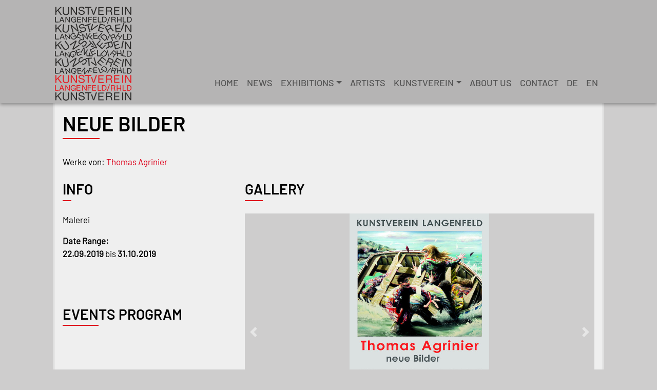

--- FILE ---
content_type: text/html; charset=UTF-8
request_url: https://www.kunstverein-langenfeld.de/ausstellung/neue-bilder/?lang=en
body_size: 10094
content:
<!DOCTYPE html>
<html lang="en-US">
<head>
	<meta charset="UTF-8">
	<meta name="viewport" content="width=device-width, initial-scale=1, shrink-to-fit=no">
	<link rel="profile" href="http://gmpg.org/xfn/11">
	<title>NEUE BILDER &#8211; Kunstverein Langenfeld</title>
<meta name='robots' content='max-image-preview:large' />
<link rel="alternate" hreflang="de" href="https://www.kunstverein-langenfeld.de/ausstellung/neue-bilder/" />
<link rel="alternate" hreflang="en" href="https://www.kunstverein-langenfeld.de/ausstellung/neue-bilder/?lang=en" />
<link rel="alternate" hreflang="x-default" href="https://www.kunstverein-langenfeld.de/ausstellung/neue-bilder/" />
<link rel='dns-prefetch' href='//www.kunstverein-langenfeld.de' />
<link rel='dns-prefetch' href='//maps.google.com' />
<link rel='dns-prefetch' href='//www.google.com' />
<link rel='dns-prefetch' href='//use.fontawesome.com' />
<link rel="alternate" type="application/rss+xml" title="Kunstverein Langenfeld &raquo; Feed" href="https://www.kunstverein-langenfeld.de/feed/?lang=en" />
<link rel="alternate" type="application/rss+xml" title="Kunstverein Langenfeld &raquo; Comments Feed" href="https://www.kunstverein-langenfeld.de/comments/feed/?lang=en" />
<script type="text/javascript">
/* <![CDATA[ */
window._wpemojiSettings = {"baseUrl":"https:\/\/s.w.org\/images\/core\/emoji\/15.0.3\/72x72\/","ext":".png","svgUrl":"https:\/\/s.w.org\/images\/core\/emoji\/15.0.3\/svg\/","svgExt":".svg","source":{"concatemoji":"https:\/\/www.kunstverein-langenfeld.de\/wp-includes\/js\/wp-emoji-release.min.js?ver=6.6.4"}};
/*! This file is auto-generated */
!function(i,n){var o,s,e;function c(e){try{var t={supportTests:e,timestamp:(new Date).valueOf()};sessionStorage.setItem(o,JSON.stringify(t))}catch(e){}}function p(e,t,n){e.clearRect(0,0,e.canvas.width,e.canvas.height),e.fillText(t,0,0);var t=new Uint32Array(e.getImageData(0,0,e.canvas.width,e.canvas.height).data),r=(e.clearRect(0,0,e.canvas.width,e.canvas.height),e.fillText(n,0,0),new Uint32Array(e.getImageData(0,0,e.canvas.width,e.canvas.height).data));return t.every(function(e,t){return e===r[t]})}function u(e,t,n){switch(t){case"flag":return n(e,"\ud83c\udff3\ufe0f\u200d\u26a7\ufe0f","\ud83c\udff3\ufe0f\u200b\u26a7\ufe0f")?!1:!n(e,"\ud83c\uddfa\ud83c\uddf3","\ud83c\uddfa\u200b\ud83c\uddf3")&&!n(e,"\ud83c\udff4\udb40\udc67\udb40\udc62\udb40\udc65\udb40\udc6e\udb40\udc67\udb40\udc7f","\ud83c\udff4\u200b\udb40\udc67\u200b\udb40\udc62\u200b\udb40\udc65\u200b\udb40\udc6e\u200b\udb40\udc67\u200b\udb40\udc7f");case"emoji":return!n(e,"\ud83d\udc26\u200d\u2b1b","\ud83d\udc26\u200b\u2b1b")}return!1}function f(e,t,n){var r="undefined"!=typeof WorkerGlobalScope&&self instanceof WorkerGlobalScope?new OffscreenCanvas(300,150):i.createElement("canvas"),a=r.getContext("2d",{willReadFrequently:!0}),o=(a.textBaseline="top",a.font="600 32px Arial",{});return e.forEach(function(e){o[e]=t(a,e,n)}),o}function t(e){var t=i.createElement("script");t.src=e,t.defer=!0,i.head.appendChild(t)}"undefined"!=typeof Promise&&(o="wpEmojiSettingsSupports",s=["flag","emoji"],n.supports={everything:!0,everythingExceptFlag:!0},e=new Promise(function(e){i.addEventListener("DOMContentLoaded",e,{once:!0})}),new Promise(function(t){var n=function(){try{var e=JSON.parse(sessionStorage.getItem(o));if("object"==typeof e&&"number"==typeof e.timestamp&&(new Date).valueOf()<e.timestamp+604800&&"object"==typeof e.supportTests)return e.supportTests}catch(e){}return null}();if(!n){if("undefined"!=typeof Worker&&"undefined"!=typeof OffscreenCanvas&&"undefined"!=typeof URL&&URL.createObjectURL&&"undefined"!=typeof Blob)try{var e="postMessage("+f.toString()+"("+[JSON.stringify(s),u.toString(),p.toString()].join(",")+"));",r=new Blob([e],{type:"text/javascript"}),a=new Worker(URL.createObjectURL(r),{name:"wpTestEmojiSupports"});return void(a.onmessage=function(e){c(n=e.data),a.terminate(),t(n)})}catch(e){}c(n=f(s,u,p))}t(n)}).then(function(e){for(var t in e)n.supports[t]=e[t],n.supports.everything=n.supports.everything&&n.supports[t],"flag"!==t&&(n.supports.everythingExceptFlag=n.supports.everythingExceptFlag&&n.supports[t]);n.supports.everythingExceptFlag=n.supports.everythingExceptFlag&&!n.supports.flag,n.DOMReady=!1,n.readyCallback=function(){n.DOMReady=!0}}).then(function(){return e}).then(function(){var e;n.supports.everything||(n.readyCallback(),(e=n.source||{}).concatemoji?t(e.concatemoji):e.wpemoji&&e.twemoji&&(t(e.twemoji),t(e.wpemoji)))}))}((window,document),window._wpemojiSettings);
/* ]]> */
</script>
<style id='wp-emoji-styles-inline-css' type='text/css'>

	img.wp-smiley, img.emoji {
		display: inline !important;
		border: none !important;
		box-shadow: none !important;
		height: 1em !important;
		width: 1em !important;
		margin: 0 0.07em !important;
		vertical-align: -0.1em !important;
		background: none !important;
		padding: 0 !important;
	}
</style>
<link rel='stylesheet' id='wp-block-library-css' href='https://www.kunstverein-langenfeld.de/wp-includes/css/dist/block-library/style.min.css?ver=6.6.4' type='text/css' media='all' />
<style id='font-awesome-svg-styles-default-inline-css' type='text/css'>
.svg-inline--fa {
  display: inline-block;
  height: 1em;
  overflow: visible;
  vertical-align: -.125em;
}
</style>
<link rel='stylesheet' id='font-awesome-svg-styles-css' href='https://www.kunstverein-langenfeld.de/wp-content/uploads/font-awesome/v5.15.1/css/svg-with-js.css' type='text/css' media='all' />
<style id='font-awesome-svg-styles-inline-css' type='text/css'>
   .wp-block-font-awesome-icon svg::before,
   .wp-rich-text-font-awesome-icon svg::before {content: unset;}
</style>
<style id='classic-theme-styles-inline-css' type='text/css'>
/*! This file is auto-generated */
.wp-block-button__link{color:#fff;background-color:#32373c;border-radius:9999px;box-shadow:none;text-decoration:none;padding:calc(.667em + 2px) calc(1.333em + 2px);font-size:1.125em}.wp-block-file__button{background:#32373c;color:#fff;text-decoration:none}
</style>
<style id='global-styles-inline-css' type='text/css'>
:root{--wp--preset--aspect-ratio--square: 1;--wp--preset--aspect-ratio--4-3: 4/3;--wp--preset--aspect-ratio--3-4: 3/4;--wp--preset--aspect-ratio--3-2: 3/2;--wp--preset--aspect-ratio--2-3: 2/3;--wp--preset--aspect-ratio--16-9: 16/9;--wp--preset--aspect-ratio--9-16: 9/16;--wp--preset--color--black: #000000;--wp--preset--color--cyan-bluish-gray: #abb8c3;--wp--preset--color--white: #ffffff;--wp--preset--color--pale-pink: #f78da7;--wp--preset--color--vivid-red: #cf2e2e;--wp--preset--color--luminous-vivid-orange: #ff6900;--wp--preset--color--luminous-vivid-amber: #fcb900;--wp--preset--color--light-green-cyan: #7bdcb5;--wp--preset--color--vivid-green-cyan: #00d084;--wp--preset--color--pale-cyan-blue: #8ed1fc;--wp--preset--color--vivid-cyan-blue: #0693e3;--wp--preset--color--vivid-purple: #9b51e0;--wp--preset--gradient--vivid-cyan-blue-to-vivid-purple: linear-gradient(135deg,rgba(6,147,227,1) 0%,rgb(155,81,224) 100%);--wp--preset--gradient--light-green-cyan-to-vivid-green-cyan: linear-gradient(135deg,rgb(122,220,180) 0%,rgb(0,208,130) 100%);--wp--preset--gradient--luminous-vivid-amber-to-luminous-vivid-orange: linear-gradient(135deg,rgba(252,185,0,1) 0%,rgba(255,105,0,1) 100%);--wp--preset--gradient--luminous-vivid-orange-to-vivid-red: linear-gradient(135deg,rgba(255,105,0,1) 0%,rgb(207,46,46) 100%);--wp--preset--gradient--very-light-gray-to-cyan-bluish-gray: linear-gradient(135deg,rgb(238,238,238) 0%,rgb(169,184,195) 100%);--wp--preset--gradient--cool-to-warm-spectrum: linear-gradient(135deg,rgb(74,234,220) 0%,rgb(151,120,209) 20%,rgb(207,42,186) 40%,rgb(238,44,130) 60%,rgb(251,105,98) 80%,rgb(254,248,76) 100%);--wp--preset--gradient--blush-light-purple: linear-gradient(135deg,rgb(255,206,236) 0%,rgb(152,150,240) 100%);--wp--preset--gradient--blush-bordeaux: linear-gradient(135deg,rgb(254,205,165) 0%,rgb(254,45,45) 50%,rgb(107,0,62) 100%);--wp--preset--gradient--luminous-dusk: linear-gradient(135deg,rgb(255,203,112) 0%,rgb(199,81,192) 50%,rgb(65,88,208) 100%);--wp--preset--gradient--pale-ocean: linear-gradient(135deg,rgb(255,245,203) 0%,rgb(182,227,212) 50%,rgb(51,167,181) 100%);--wp--preset--gradient--electric-grass: linear-gradient(135deg,rgb(202,248,128) 0%,rgb(113,206,126) 100%);--wp--preset--gradient--midnight: linear-gradient(135deg,rgb(2,3,129) 0%,rgb(40,116,252) 100%);--wp--preset--font-size--small: 13px;--wp--preset--font-size--medium: 20px;--wp--preset--font-size--large: 36px;--wp--preset--font-size--x-large: 42px;--wp--preset--spacing--20: 0.44rem;--wp--preset--spacing--30: 0.67rem;--wp--preset--spacing--40: 1rem;--wp--preset--spacing--50: 1.5rem;--wp--preset--spacing--60: 2.25rem;--wp--preset--spacing--70: 3.38rem;--wp--preset--spacing--80: 5.06rem;--wp--preset--shadow--natural: 6px 6px 9px rgba(0, 0, 0, 0.2);--wp--preset--shadow--deep: 12px 12px 50px rgba(0, 0, 0, 0.4);--wp--preset--shadow--sharp: 6px 6px 0px rgba(0, 0, 0, 0.2);--wp--preset--shadow--outlined: 6px 6px 0px -3px rgba(255, 255, 255, 1), 6px 6px rgba(0, 0, 0, 1);--wp--preset--shadow--crisp: 6px 6px 0px rgba(0, 0, 0, 1);}:where(.is-layout-flex){gap: 0.5em;}:where(.is-layout-grid){gap: 0.5em;}body .is-layout-flex{display: flex;}.is-layout-flex{flex-wrap: wrap;align-items: center;}.is-layout-flex > :is(*, div){margin: 0;}body .is-layout-grid{display: grid;}.is-layout-grid > :is(*, div){margin: 0;}:where(.wp-block-columns.is-layout-flex){gap: 2em;}:where(.wp-block-columns.is-layout-grid){gap: 2em;}:where(.wp-block-post-template.is-layout-flex){gap: 1.25em;}:where(.wp-block-post-template.is-layout-grid){gap: 1.25em;}.has-black-color{color: var(--wp--preset--color--black) !important;}.has-cyan-bluish-gray-color{color: var(--wp--preset--color--cyan-bluish-gray) !important;}.has-white-color{color: var(--wp--preset--color--white) !important;}.has-pale-pink-color{color: var(--wp--preset--color--pale-pink) !important;}.has-vivid-red-color{color: var(--wp--preset--color--vivid-red) !important;}.has-luminous-vivid-orange-color{color: var(--wp--preset--color--luminous-vivid-orange) !important;}.has-luminous-vivid-amber-color{color: var(--wp--preset--color--luminous-vivid-amber) !important;}.has-light-green-cyan-color{color: var(--wp--preset--color--light-green-cyan) !important;}.has-vivid-green-cyan-color{color: var(--wp--preset--color--vivid-green-cyan) !important;}.has-pale-cyan-blue-color{color: var(--wp--preset--color--pale-cyan-blue) !important;}.has-vivid-cyan-blue-color{color: var(--wp--preset--color--vivid-cyan-blue) !important;}.has-vivid-purple-color{color: var(--wp--preset--color--vivid-purple) !important;}.has-black-background-color{background-color: var(--wp--preset--color--black) !important;}.has-cyan-bluish-gray-background-color{background-color: var(--wp--preset--color--cyan-bluish-gray) !important;}.has-white-background-color{background-color: var(--wp--preset--color--white) !important;}.has-pale-pink-background-color{background-color: var(--wp--preset--color--pale-pink) !important;}.has-vivid-red-background-color{background-color: var(--wp--preset--color--vivid-red) !important;}.has-luminous-vivid-orange-background-color{background-color: var(--wp--preset--color--luminous-vivid-orange) !important;}.has-luminous-vivid-amber-background-color{background-color: var(--wp--preset--color--luminous-vivid-amber) !important;}.has-light-green-cyan-background-color{background-color: var(--wp--preset--color--light-green-cyan) !important;}.has-vivid-green-cyan-background-color{background-color: var(--wp--preset--color--vivid-green-cyan) !important;}.has-pale-cyan-blue-background-color{background-color: var(--wp--preset--color--pale-cyan-blue) !important;}.has-vivid-cyan-blue-background-color{background-color: var(--wp--preset--color--vivid-cyan-blue) !important;}.has-vivid-purple-background-color{background-color: var(--wp--preset--color--vivid-purple) !important;}.has-black-border-color{border-color: var(--wp--preset--color--black) !important;}.has-cyan-bluish-gray-border-color{border-color: var(--wp--preset--color--cyan-bluish-gray) !important;}.has-white-border-color{border-color: var(--wp--preset--color--white) !important;}.has-pale-pink-border-color{border-color: var(--wp--preset--color--pale-pink) !important;}.has-vivid-red-border-color{border-color: var(--wp--preset--color--vivid-red) !important;}.has-luminous-vivid-orange-border-color{border-color: var(--wp--preset--color--luminous-vivid-orange) !important;}.has-luminous-vivid-amber-border-color{border-color: var(--wp--preset--color--luminous-vivid-amber) !important;}.has-light-green-cyan-border-color{border-color: var(--wp--preset--color--light-green-cyan) !important;}.has-vivid-green-cyan-border-color{border-color: var(--wp--preset--color--vivid-green-cyan) !important;}.has-pale-cyan-blue-border-color{border-color: var(--wp--preset--color--pale-cyan-blue) !important;}.has-vivid-cyan-blue-border-color{border-color: var(--wp--preset--color--vivid-cyan-blue) !important;}.has-vivid-purple-border-color{border-color: var(--wp--preset--color--vivid-purple) !important;}.has-vivid-cyan-blue-to-vivid-purple-gradient-background{background: var(--wp--preset--gradient--vivid-cyan-blue-to-vivid-purple) !important;}.has-light-green-cyan-to-vivid-green-cyan-gradient-background{background: var(--wp--preset--gradient--light-green-cyan-to-vivid-green-cyan) !important;}.has-luminous-vivid-amber-to-luminous-vivid-orange-gradient-background{background: var(--wp--preset--gradient--luminous-vivid-amber-to-luminous-vivid-orange) !important;}.has-luminous-vivid-orange-to-vivid-red-gradient-background{background: var(--wp--preset--gradient--luminous-vivid-orange-to-vivid-red) !important;}.has-very-light-gray-to-cyan-bluish-gray-gradient-background{background: var(--wp--preset--gradient--very-light-gray-to-cyan-bluish-gray) !important;}.has-cool-to-warm-spectrum-gradient-background{background: var(--wp--preset--gradient--cool-to-warm-spectrum) !important;}.has-blush-light-purple-gradient-background{background: var(--wp--preset--gradient--blush-light-purple) !important;}.has-blush-bordeaux-gradient-background{background: var(--wp--preset--gradient--blush-bordeaux) !important;}.has-luminous-dusk-gradient-background{background: var(--wp--preset--gradient--luminous-dusk) !important;}.has-pale-ocean-gradient-background{background: var(--wp--preset--gradient--pale-ocean) !important;}.has-electric-grass-gradient-background{background: var(--wp--preset--gradient--electric-grass) !important;}.has-midnight-gradient-background{background: var(--wp--preset--gradient--midnight) !important;}.has-small-font-size{font-size: var(--wp--preset--font-size--small) !important;}.has-medium-font-size{font-size: var(--wp--preset--font-size--medium) !important;}.has-large-font-size{font-size: var(--wp--preset--font-size--large) !important;}.has-x-large-font-size{font-size: var(--wp--preset--font-size--x-large) !important;}
:where(.wp-block-post-template.is-layout-flex){gap: 1.25em;}:where(.wp-block-post-template.is-layout-grid){gap: 1.25em;}
:where(.wp-block-columns.is-layout-flex){gap: 2em;}:where(.wp-block-columns.is-layout-grid){gap: 2em;}
:root :where(.wp-block-pullquote){font-size: 1.5em;line-height: 1.6;}
</style>
<link rel='stylesheet' id='contact-form-7-css' href='https://www.kunstverein-langenfeld.de/wp-content/plugins/contact-form-7/includes/css/styles.css?ver=5.3' type='text/css' media='all' />
<link rel='stylesheet' id='events-manager-css' href='https://www.kunstverein-langenfeld.de/wp-content/plugins/events-manager/includes/css/events-manager.css?ver=7.2.3.1' type='text/css' media='all' />
<style id='events-manager-inline-css' type='text/css'>
body .em { --font-family : inherit; --font-weight : inherit; --font-size : 1em; --line-height : inherit; }
</style>
<link rel='stylesheet' id='wpgmp-frontend-css' href='https://www.kunstverein-langenfeld.de/wp-content/plugins/wp-google-map-plugin/assets/css/wpgmp_all_frontend.css?ver=4.9.1' type='text/css' media='all' />
<link rel='stylesheet' id='wpvrfontawesome-css' href='https://use.fontawesome.com/releases/v6.5.1/css/all.css?ver=8.5.40' type='text/css' media='all' />
<link rel='stylesheet' id='panellium-css-css' href='https://www.kunstverein-langenfeld.de/wp-content/plugins/wpvr/public/lib/pannellum/src/css/pannellum.css?ver=1' type='text/css' media='all' />
<link rel='stylesheet' id='videojs-css-css' href='https://www.kunstverein-langenfeld.de/wp-content/plugins/wpvr/public/lib/pannellum/src/css/video-js.css?ver=1' type='text/css' media='all' />
<link rel='stylesheet' id='videojs-vr-css-css' href='https://www.kunstverein-langenfeld.de/wp-content/plugins/wpvr/public/lib/videojs-vr/videojs-vr.css?ver=1' type='text/css' media='all' />
<link rel='stylesheet' id='owl-css-css' href='https://www.kunstverein-langenfeld.de/wp-content/plugins/wpvr/public/css/owl.carousel.css?ver=8.5.40' type='text/css' media='all' />
<link rel='stylesheet' id='wpvr-css' href='https://www.kunstverein-langenfeld.de/wp-content/plugins/wpvr/public/css/wpvr-public.css?ver=8.5.40' type='text/css' media='all' />
<link rel='stylesheet' id='wpml-menu-item-0-css' href='https://www.kunstverein-langenfeld.de/wp-content/plugins/sitepress-multilingual-cms/templates/language-switchers/menu-item/style.min.css?ver=1' type='text/css' media='all' />
<link rel='stylesheet' id='child-understrap-styles-css' href='https://www.kunstverein-langenfeld.de/wp-content/themes/understrap-child/css/child-theme.min.css?ver=0.5.5' type='text/css' media='all' />
<link rel='stylesheet' id='child-understrap-my-styles-css' href='https://www.kunstverein-langenfeld.de/wp-content/themes/understrap-child/css/kunstverein.css?ver=6.6.4' type='text/css' media='all' />
<link rel='stylesheet' id='kvl-custom-css' href='https://www.kunstverein-langenfeld.de/wp-content/themes/understrap-child/css/kvl-custom.css?ver=6.6.4' type='text/css' media='all' />
<link rel='stylesheet' id='font-awesome-official-css' href='https://use.fontawesome.com/releases/v5.15.1/css/all.css' type='text/css' media='all' integrity="sha384-vp86vTRFVJgpjF9jiIGPEEqYqlDwgyBgEF109VFjmqGmIY/Y4HV4d3Gp2irVfcrp" crossorigin="anonymous" />
<link rel='stylesheet' id='newsletter-css' href='https://www.kunstverein-langenfeld.de/wp-content/plugins/newsletter/style.css?ver=9.1.1' type='text/css' media='all' />
<link rel='stylesheet' id='font-awesome-official-v4shim-css' href='https://use.fontawesome.com/releases/v5.15.1/css/v4-shims.css' type='text/css' media='all' integrity="sha384-WCuYjm/u5NsK4s/NfnJeHuMj6zzN2HFyjhBu/SnZJj7eZ6+ds4zqIM3wYgL59Clf" crossorigin="anonymous" />
<style id='font-awesome-official-v4shim-inline-css' type='text/css'>
@font-face {
font-family: "FontAwesome";
font-display: block;
src: url("https://use.fontawesome.com/releases/v5.15.1/webfonts/fa-brands-400.eot"),
		url("https://use.fontawesome.com/releases/v5.15.1/webfonts/fa-brands-400.eot?#iefix") format("embedded-opentype"),
		url("https://use.fontawesome.com/releases/v5.15.1/webfonts/fa-brands-400.woff2") format("woff2"),
		url("https://use.fontawesome.com/releases/v5.15.1/webfonts/fa-brands-400.woff") format("woff"),
		url("https://use.fontawesome.com/releases/v5.15.1/webfonts/fa-brands-400.ttf") format("truetype"),
		url("https://use.fontawesome.com/releases/v5.15.1/webfonts/fa-brands-400.svg#fontawesome") format("svg");
}

@font-face {
font-family: "FontAwesome";
font-display: block;
src: url("https://use.fontawesome.com/releases/v5.15.1/webfonts/fa-solid-900.eot"),
		url("https://use.fontawesome.com/releases/v5.15.1/webfonts/fa-solid-900.eot?#iefix") format("embedded-opentype"),
		url("https://use.fontawesome.com/releases/v5.15.1/webfonts/fa-solid-900.woff2") format("woff2"),
		url("https://use.fontawesome.com/releases/v5.15.1/webfonts/fa-solid-900.woff") format("woff"),
		url("https://use.fontawesome.com/releases/v5.15.1/webfonts/fa-solid-900.ttf") format("truetype"),
		url("https://use.fontawesome.com/releases/v5.15.1/webfonts/fa-solid-900.svg#fontawesome") format("svg");
}

@font-face {
font-family: "FontAwesome";
font-display: block;
src: url("https://use.fontawesome.com/releases/v5.15.1/webfonts/fa-regular-400.eot"),
		url("https://use.fontawesome.com/releases/v5.15.1/webfonts/fa-regular-400.eot?#iefix") format("embedded-opentype"),
		url("https://use.fontawesome.com/releases/v5.15.1/webfonts/fa-regular-400.woff2") format("woff2"),
		url("https://use.fontawesome.com/releases/v5.15.1/webfonts/fa-regular-400.woff") format("woff"),
		url("https://use.fontawesome.com/releases/v5.15.1/webfonts/fa-regular-400.ttf") format("truetype"),
		url("https://use.fontawesome.com/releases/v5.15.1/webfonts/fa-regular-400.svg#fontawesome") format("svg");
unicode-range: U+F004-F005,U+F007,U+F017,U+F022,U+F024,U+F02E,U+F03E,U+F044,U+F057-F059,U+F06E,U+F070,U+F075,U+F07B-F07C,U+F080,U+F086,U+F089,U+F094,U+F09D,U+F0A0,U+F0A4-F0A7,U+F0C5,U+F0C7-F0C8,U+F0E0,U+F0EB,U+F0F3,U+F0F8,U+F0FE,U+F111,U+F118-F11A,U+F11C,U+F133,U+F144,U+F146,U+F14A,U+F14D-F14E,U+F150-F152,U+F15B-F15C,U+F164-F165,U+F185-F186,U+F191-F192,U+F1AD,U+F1C1-F1C9,U+F1CD,U+F1D8,U+F1E3,U+F1EA,U+F1F6,U+F1F9,U+F20A,U+F247-F249,U+F24D,U+F254-F25B,U+F25D,U+F267,U+F271-F274,U+F279,U+F28B,U+F28D,U+F2B5-F2B6,U+F2B9,U+F2BB,U+F2BD,U+F2C1-F2C2,U+F2D0,U+F2D2,U+F2DC,U+F2ED,U+F328,U+F358-F35B,U+F3A5,U+F3D1,U+F410,U+F4AD;
}
</style>
<script type="text/javascript" id="wpml-cookie-js-extra">
/* <![CDATA[ */
var wpml_cookies = {"wp-wpml_current_language":{"value":"en","expires":1,"path":"\/"}};
var wpml_cookies = {"wp-wpml_current_language":{"value":"en","expires":1,"path":"\/"}};
/* ]]> */
</script>
<script type="text/javascript" src="https://www.kunstverein-langenfeld.de/wp-content/plugins/sitepress-multilingual-cms/res/js/cookies/language-cookie.js?ver=486900" id="wpml-cookie-js" defer="defer" data-wp-strategy="defer"></script>
<script type="text/javascript" src="https://www.kunstverein-langenfeld.de/wp-includes/js/jquery/jquery.min.js?ver=3.7.1" id="jquery-core-js"></script>
<script type="text/javascript" src="https://www.kunstverein-langenfeld.de/wp-includes/js/jquery/jquery-migrate.min.js?ver=3.4.1" id="jquery-migrate-js"></script>
<script type="text/javascript" src="https://www.kunstverein-langenfeld.de/wp-includes/js/jquery/ui/core.min.js?ver=1.13.3" id="jquery-ui-core-js"></script>
<script type="text/javascript" src="https://www.kunstverein-langenfeld.de/wp-includes/js/jquery/ui/mouse.min.js?ver=1.13.3" id="jquery-ui-mouse-js"></script>
<script type="text/javascript" src="https://www.kunstverein-langenfeld.de/wp-includes/js/jquery/ui/sortable.min.js?ver=1.13.3" id="jquery-ui-sortable-js"></script>
<script type="text/javascript" src="https://www.kunstverein-langenfeld.de/wp-includes/js/jquery/ui/datepicker.min.js?ver=1.13.3" id="jquery-ui-datepicker-js"></script>
<script type="text/javascript" id="jquery-ui-datepicker-js-after">
/* <![CDATA[ */
jQuery(function(jQuery){jQuery.datepicker.setDefaults({"closeText":"Close","currentText":"Today","monthNames":["January","February","March","April","May","June","July","August","September","October","November","December"],"monthNamesShort":["Jan","Feb","Mar","Apr","May","Jun","Jul","Aug","Sep","Oct","Nov","Dec"],"nextText":"Next","prevText":"Previous","dayNames":["Sunday","Monday","Tuesday","Wednesday","Thursday","Friday","Saturday"],"dayNamesShort":["Sun","Mon","Tue","Wed","Thu","Fri","Sat"],"dayNamesMin":["S","M","T","W","T","F","S"],"dateFormat":"d. MM yy","firstDay":1,"isRTL":false});});
/* ]]> */
</script>
<script type="text/javascript" src="https://www.kunstverein-langenfeld.de/wp-includes/js/jquery/ui/resizable.min.js?ver=1.13.3" id="jquery-ui-resizable-js"></script>
<script type="text/javascript" src="https://www.kunstverein-langenfeld.de/wp-includes/js/jquery/ui/draggable.min.js?ver=1.13.3" id="jquery-ui-draggable-js"></script>
<script type="text/javascript" src="https://www.kunstverein-langenfeld.de/wp-includes/js/jquery/ui/controlgroup.min.js?ver=1.13.3" id="jquery-ui-controlgroup-js"></script>
<script type="text/javascript" src="https://www.kunstverein-langenfeld.de/wp-includes/js/jquery/ui/checkboxradio.min.js?ver=1.13.3" id="jquery-ui-checkboxradio-js"></script>
<script type="text/javascript" src="https://www.kunstverein-langenfeld.de/wp-includes/js/jquery/ui/button.min.js?ver=1.13.3" id="jquery-ui-button-js"></script>
<script type="text/javascript" src="https://www.kunstverein-langenfeld.de/wp-includes/js/jquery/ui/dialog.min.js?ver=1.13.3" id="jquery-ui-dialog-js"></script>
<script type="text/javascript" id="events-manager-js-extra">
/* <![CDATA[ */
var EM = {"ajaxurl":"https:\/\/www.kunstverein-langenfeld.de\/wp-admin\/admin-ajax.php?em_lang=en_US&lang=en","locationajaxurl":"https:\/\/www.kunstverein-langenfeld.de\/wp-admin\/admin-ajax.php?action=locations_search&em_lang=en_US&lang=en","firstDay":"1","locale":"en","dateFormat":"yy-mm-dd","ui_css":"https:\/\/www.kunstverein-langenfeld.de\/wp-content\/plugins\/events-manager\/includes\/css\/jquery-ui\/build.css","show24hours":"1","is_ssl":"1","autocomplete_limit":"10","calendar":{"breakpoints":{"small":560,"medium":908,"large":false},"month_format":"M Y"},"phone":"","datepicker":{"format":"d.m.Y"},"search":{"breakpoints":{"small":650,"medium":850,"full":false}},"url":"https:\/\/www.kunstverein-langenfeld.de\/wp-content\/plugins\/events-manager","assets":{"input.em-uploader":{"js":{"em-uploader":{"url":"https:\/\/www.kunstverein-langenfeld.de\/wp-content\/plugins\/events-manager\/includes\/js\/em-uploader.js?v=7.2.3.1","event":"em_uploader_ready"}}},".em-event-editor":{"js":{"event-editor":{"url":"https:\/\/www.kunstverein-langenfeld.de\/wp-content\/plugins\/events-manager\/includes\/js\/events-manager-event-editor.js?v=7.2.3.1","event":"em_event_editor_ready"}},"css":{"event-editor":"https:\/\/www.kunstverein-langenfeld.de\/wp-content\/plugins\/events-manager\/includes\/css\/events-manager-event-editor.css?v=7.2.3.1"}},".em-recurrence-sets, .em-timezone":{"js":{"luxon":{"url":"luxon\/luxon.js?v=7.2.3.1","event":"em_luxon_ready"}}},".em-booking-form, #em-booking-form, .em-booking-recurring, .em-event-booking-form":{"js":{"em-bookings":{"url":"https:\/\/www.kunstverein-langenfeld.de\/wp-content\/plugins\/events-manager\/includes\/js\/bookingsform.js?v=7.2.3.1","event":"em_booking_form_js_loaded"}}},"#em-opt-archetypes":{"js":{"archetypes":"https:\/\/www.kunstverein-langenfeld.de\/wp-content\/plugins\/events-manager\/includes\/js\/admin-archetype-editor.js?v=7.2.3.1","archetypes_ms":"https:\/\/www.kunstverein-langenfeld.de\/wp-content\/plugins\/events-manager\/includes\/js\/admin-archetypes.js?v=7.2.3.1","qs":"qs\/qs.js?v=7.2.3.1"}}},"cached":"","google_maps_api":"AIzaSyAYLJd6F_1gGkhFw3MNE06rgdK675BBzRQ","bookingInProgress":"Please wait while the booking is being submitted.","tickets_save":"Save Ticket","bookingajaxurl":"https:\/\/www.kunstverein-langenfeld.de\/wp-admin\/admin-ajax.php?em_lang=en_US&lang=en","bookings_export_save":"Export Bookings","bookings_settings_save":"Save Settings","booking_delete":"Are you sure you want to delete?","booking_offset":"30","bookings":{"submit_button":{"text":{"default":"Anmeldung abschicken","free":"Anmeldung abschicken","payment":"Anmeldung abschicken","processing":"Processing ..."}},"update_listener":""},"bb_full":"Ausgebucht","bb_book":"Jetzt anmelden","bb_booking":"Anmeldung in Bearbeitung ...","bb_booked":"Anmeldung abgesendet","bb_error":"Anmeldungfehler. Nochmal versuchen?","bb_cancel":"Abbrechen","bb_canceling":"Stornieren ...","bb_cancelled":"Abgesagt","bb_cancel_error":"Stornierung Fehler. Nochmal versuchen?","txt_search":"Suche","txt_searching":"Searching...","txt_loading":"Loading..."};
/* ]]> */
</script>
<script type="text/javascript" src="https://www.kunstverein-langenfeld.de/wp-content/plugins/events-manager/includes/js/events-manager.js?ver=7.2.3.1" id="events-manager-js"></script>
<script type="text/javascript" src="https://www.kunstverein-langenfeld.de/wp-content/plugins/wpvr-pro/public/lib/pannellum/src/js/pannellum.js?ver=1" id="panellium-js-js"></script>
<script type="text/javascript" src="https://www.kunstverein-langenfeld.de/wp-content/plugins/wpvr-pro/public/lib/pannellum/src/js/libpannellum.js?ver=1" id="panelliumlib-js-js"></script>
<script type="text/javascript" src="https://www.kunstverein-langenfeld.de/wp-content/plugins/wpvr-pro/admin/lib/video.js?ver=1" id="videojs-js-js"></script>
<script type="text/javascript" src="https://www.kunstverein-langenfeld.de/wp-content/plugins/wpvr-pro/admin/lib/videojs-vr/videojs-vr.js?ver=1" id="videojsvr-js-js"></script>
<script type="text/javascript" src="https://www.kunstverein-langenfeld.de/wp-content/plugins/wpvr-pro/admin/lib/pannellum/src/js/videojs-pannellum-plugin.js?ver=1" id="panelliumvid-js-js"></script>
<script type="text/javascript" src="https://www.kunstverein-langenfeld.de/wp-content/plugins/wpvr-pro/admin/js/owl.carousel.js?ver=6.6.4" id="owl-js"></script>
<script type="text/javascript" src="https://www.kunstverein-langenfeld.de/wp-content/plugins/wpvr-pro/admin/js/jquery.cookie.js?ver=1" id="jquery_cookie-js"></script>
<script type="text/javascript" id="wpvr-js-extra">
/* <![CDATA[ */
var wpvr_public = {"notice_active":"false","notice":"Flip the phone to landscape mode for a better experience of the tour."};
/* ]]> */
</script>
<script type="text/javascript" src="https://www.kunstverein-langenfeld.de/wp-content/plugins/wpvr-pro/admin/js/wpvr-public.js?ver=6.6.4" id="wpvr-js"></script>
<link rel="https://api.w.org/" href="https://www.kunstverein-langenfeld.de/wp-json/" /><link rel="alternate" title="JSON" type="application/json" href="https://www.kunstverein-langenfeld.de/wp-json/wp/v2/kvl_ausstellung/551" /><link rel="EditURI" type="application/rsd+xml" title="RSD" href="https://www.kunstverein-langenfeld.de/xmlrpc.php?rsd" />
<meta name="generator" content="WordPress 6.6.4" />
<link rel="canonical" href="https://www.kunstverein-langenfeld.de/ausstellung/neue-bilder/" />
<link rel='shortlink' href='https://www.kunstverein-langenfeld.de/?p=551&#038;lang=en' />
<link rel="alternate" title="oEmbed (JSON)" type="application/json+oembed" href="https://www.kunstverein-langenfeld.de/wp-json/oembed/1.0/embed?url=https%3A%2F%2Fwww.kunstverein-langenfeld.de%2Fausstellung%2Fneue-bilder%2F%3Flang%3Den" />
<link rel="alternate" title="oEmbed (XML)" type="text/xml+oembed" href="https://www.kunstverein-langenfeld.de/wp-json/oembed/1.0/embed?url=https%3A%2F%2Fwww.kunstverein-langenfeld.de%2Fausstellung%2Fneue-bilder%2F%3Flang%3Den&#038;format=xml" />
<meta name="generator" content="WPML ver:4.8.6 stt:1,3;" />
<meta name="mobile-web-app-capable" content="yes">
<meta name="apple-mobile-web-app-capable" content="yes">
<meta name="apple-mobile-web-app-title" content="Kunstverein Langenfeld - ">
<style type="text/css">.recentcomments a{display:inline !important;padding:0 !important;margin:0 !important;}</style><link rel="icon" href="https://www.kunstverein-langenfeld.de/wp-content/uploads/2020/11/cropped-xd_logo-32x32.png" sizes="32x32" />
<link rel="icon" href="https://www.kunstverein-langenfeld.de/wp-content/uploads/2020/11/cropped-xd_logo-192x192.png" sizes="192x192" />
<link rel="apple-touch-icon" href="https://www.kunstverein-langenfeld.de/wp-content/uploads/2020/11/cropped-xd_logo-180x180.png" />
<meta name="msapplication-TileImage" content="https://www.kunstverein-langenfeld.de/wp-content/uploads/2020/11/cropped-xd_logo-270x270.png" />
</head>

<body class="kvl_ausstellung-template-default single single-kvl_ausstellung postid-551 wp-custom-logo wp-embed-responsive">



<div class="site kvl-no-overflow-x" id="page">

	<!-- ******************* The Navbar Area ******************* -->
	<div id="wrapper-navbar" itemscope itemtype="http://schema.org/WebSite">

		<!-- <a class="skip-link sr-only sr-only-focusable" href="#content"><php esc_html_e( 'Skip to content', 'understrap' ); ?></a> -->

		<!-- <nav class="navbar navbar-expand-md navbar-dark bg-primary"> -->
			<nav id="header-nav" class="navbar one-row-style px-lg-5 m-0 pb-0 fixed-top navbar-expand-xl navbar-light text-nowrap px-kvl">

		
					<!-- Your site title as branding in the menu -->
					                    <div class = "logo-large">
					    <a href="https://www.kunstverein-langenfeld.de/?lang=en" class="navbar-brand custom-logo-link" rel="home"><img width="150" height="183" src="https://www.kunstverein-langenfeld.de/wp-content/uploads/2020/11/Logo_KL_Lang.png" class="img-fluid" alt="Kunstverein Langenfeld" decoding="async" /></a>                    </div>
                   <!-- end custom logo -->
                 <!-- <p class="ml-auto"> <a href=""><span class="kvl-aktive-language">DE</span> | EN</a></p> -->
                 
				<button class="navbar-toggler" type="button" data-toggle="collapse" data-target="#navbarNavDropdown" aria-controls="navbarNavDropdown" aria-expanded="false" aria-label="Toggle navigation">
					<span class="navbar-toggler-icon">
                    </span>
                </button>
                
				<!-- The WordPress Menu goes here -->


                				<div id="navbarNavDropdown" class="collapse navbar-collapse align-self-end"><ul id="main-menu" class="navbar-nav ml-auto"><li itemscope="itemscope" itemtype="https://www.schema.org/SiteNavigationElement" id="menu-item-2999" class="menu-item menu-item-type-custom menu-item-object-custom menu-item-home menu-item-2999 nav-item"><a title="Home" href="https://www.kunstverein-langenfeld.de/?lang=en" class="nav-link">Home</a></li>
<li itemscope="itemscope" itemtype="https://www.schema.org/SiteNavigationElement" id="menu-item-1253" class="menu-item menu-item-type-post_type menu-item-object-page menu-item-1253 nav-item"><a title="News" href="https://www.kunstverein-langenfeld.de/news/?lang=en" class="nav-link">News</a></li>
<li itemscope="itemscope" itemtype="https://www.schema.org/SiteNavigationElement" id="menu-item-1275" class="menu-item menu-item-type-post_type menu-item-object-page menu-item-has-children dropdown menu-item-1275 nav-item"><a title="Exhibitions" href="#" data-toggle="dropdown" aria-haspopup="true" aria-expanded="false" class="dropdown-toggle nav-link" id="menu-item-dropdown-1275">Exhibitions</a>
<ul class="dropdown-menu" aria-labelledby="menu-item-dropdown-1275" role="menu">
	<li itemscope="itemscope" itemtype="https://www.schema.org/SiteNavigationElement" id="menu-item-1276" class="menu-item menu-item-type-post_type menu-item-object-page menu-item-1276 nav-item"><a title="2021" rel="2021" href="https://www.kunstverein-langenfeld.de/exhibitions/exhibitionscalendar/?lang=en&#038;jahr=2021" class="dropdown-item">2021</a></li>
	<li itemscope="itemscope" itemtype="https://www.schema.org/SiteNavigationElement" id="menu-item-1277" class="menu-item menu-item-type-post_type menu-item-object-page menu-item-1277 nav-item"><a title="2020" rel="2020" href="https://www.kunstverein-langenfeld.de/exhibitions/exhibitionscalendar/?lang=en&#038;jahr=2020" class="dropdown-item">2020</a></li>
	<li itemscope="itemscope" itemtype="https://www.schema.org/SiteNavigationElement" id="menu-item-1278" class="menu-item menu-item-type-post_type menu-item-object-page menu-item-1278 nav-item"><a title="2019" rel="2019" href="https://www.kunstverein-langenfeld.de/exhibitions/exhibitionscalendar/?lang=en&#038;jahr=2019" class="dropdown-item">2019</a></li>
</ul>
</li>
<li itemscope="itemscope" itemtype="https://www.schema.org/SiteNavigationElement" id="menu-item-1225" class="menu-item menu-item-type-post_type menu-item-object-page menu-item-1225 nav-item"><a title="Artists" href="https://www.kunstverein-langenfeld.de/artists/?lang=en" class="nav-link">Artists</a></li>
<li itemscope="itemscope" itemtype="https://www.schema.org/SiteNavigationElement" id="menu-item-1227" class="menu-item menu-item-type-post_type menu-item-object-page menu-item-has-children dropdown menu-item-1227 nav-item"><a title="Kunstverein" href="#" data-toggle="dropdown" aria-haspopup="true" aria-expanded="false" class="dropdown-toggle nav-link" id="menu-item-dropdown-1227">Kunstverein</a>
<ul class="dropdown-menu" aria-labelledby="menu-item-dropdown-1227" role="menu">
	<li itemscope="itemscope" itemtype="https://www.schema.org/SiteNavigationElement" id="menu-item-1257" class="menu-item menu-item-type-post_type menu-item-object-page menu-item-1257 nav-item"><a title="We are" href="https://www.kunstverein-langenfeld.de/about/?lang=en" class="dropdown-item">We are</a></li>
	<li itemscope="itemscope" itemtype="https://www.schema.org/SiteNavigationElement" id="menu-item-2991" class="menu-item menu-item-type-post_type menu-item-object-page menu-item-2991 nav-item"><a title="Team" href="https://www.kunstverein-langenfeld.de/about/das-team/?lang=en" class="dropdown-item">Team</a></li>
	<li itemscope="itemscope" itemtype="https://www.schema.org/SiteNavigationElement" id="menu-item-1319" class="menu-item menu-item-type-post_type menu-item-object-page menu-item-1319 nav-item"><a title="For Young People" href="https://www.kunstverein-langenfeld.de/about-us/for-young-people/?lang=en" class="dropdown-item">For Young People</a></li>
	<li itemscope="itemscope" itemtype="https://www.schema.org/SiteNavigationElement" id="menu-item-1313" class="menu-item menu-item-type-post_type menu-item-object-page menu-item-1313 nav-item"><a title="Partners" href="https://www.kunstverein-langenfeld.de/about-us/partners/?lang=en" class="dropdown-item">Partners</a></li>
	<li itemscope="itemscope" itemtype="https://www.schema.org/SiteNavigationElement" id="menu-item-1260" class="menu-item menu-item-type-post_type menu-item-object-page menu-item-1260 nav-item"><a title="Network" href="https://www.kunstverein-langenfeld.de/about/network/?lang=en" class="dropdown-item">Network</a></li>
</ul>
</li>
<li itemscope="itemscope" itemtype="https://www.schema.org/SiteNavigationElement" id="menu-item-2998" class="menu-item menu-item-type-post_type menu-item-object-page menu-item-2998 nav-item"><a title="About Us" href="https://www.kunstverein-langenfeld.de/about-us/?lang=en" class="nav-link">About Us</a></li>
<li itemscope="itemscope" itemtype="https://www.schema.org/SiteNavigationElement" id="menu-item-1189" class="menu-item menu-item-type-post_type menu-item-object-page menu-item-1189 nav-item"><a title="Contact" href="https://www.kunstverein-langenfeld.de/contact/?lang=en" class="nav-link">Contact</a></li>
<li itemscope="itemscope" itemtype="https://www.schema.org/SiteNavigationElement" id="menu-item-wpml-ls-2-de" class="menu-item wpml-ls-slot-2 wpml-ls-item wpml-ls-item-de wpml-ls-menu-item wpml-ls-first-item menu-item-type-wpml_ls_menu_item menu-item-object-wpml_ls_menu_item menu-item-wpml-ls-2-de nav-item"><a title="Switch to DE" href="https://www.kunstverein-langenfeld.de/ausstellung/neue-bilder/" class="nav-link" aria-label="Switch to DE" role="menuitem"><span class="wpml-ls-display">DE</span></a></li>
<li itemscope="itemscope" itemtype="https://www.schema.org/SiteNavigationElement" id="menu-item-wpml-ls-2-en" class="menu-item wpml-ls-slot-2 wpml-ls-item wpml-ls-item-en wpml-ls-current-language wpml-ls-menu-item wpml-ls-last-item menu-item-type-wpml_ls_menu_item menu-item-object-wpml_ls_menu_item menu-item-wpml-ls-2-en nav-item"><a title="
EN" href="https://www.kunstverein-langenfeld.de/ausstellung/neue-bilder/?lang=en" class="nav-link" role="menuitem"><span class="wpml-ls-display">EN</span></a></li>
</ul></div>
			
		</nav><!-- .site-navigation -->

	</div><!-- #wrapper-navbar end -->

<div class="wrapper under-header" id="single-ausstellung-wrapper">
	<div class="container-fluid " id="content" tabindex="-1">
        <div class="row">
            <div class="col-md-10 offset-md-1 shadow-left-right main-content">
                <div class="row kvl-ausstellung">
            <div class="col-md-12 mb-3">
                <span class="d-flex"><h1 class="underscore-title">NEUE BILDER</h1></span><div class="kvl-Ausstellungs-Sponsoren my-2">Werke von:  <a href="https://www.kunstverein-langenfeld.de/kvl_kuenstler/thomas-agrinier/?lang=en">Thomas Agrinier</a><br></div></div><div class="col-md-4"><span class="d-flex"><h3 class="underscore-title xmx-auto">Info</h3></span><p>Malerei</p>
<p class="mt-3"><strong>Date Range:</strong><br/><strong>22.09.2019</strong> bis <strong>31.10.2019</strong></p></br><div class="row">
                    <div class="col-12 col-lg-8">
                        
                    </div>
                </div><div class="row"><div class="col-12 my-5"><span class="d-flex"><h3 class="underscore-title">Events program</h3></span><p><!--//




<p>Info: <a href="www.kunstverein-langenfeld.de">www.kunstverein-langenfeld.de</a><br />
Email: <a href="mailto:office@kunstverein-langenfeld.de">office@kunstverein-langenfeld.de</a><br />
Telefon:<br />
während der Öffnungszeiten: <a href="tel:021737944560">02173 794 4560</a><br />
Geschäftsführung Beate Domdey-Fehlau: <a href="tel:021731618890">02173 1618890</a><br />
Office: <a href="tel:021737944560">0163 8722770</a></p>




//--></p>
</div></div></div><div class="col-md-8"><span class="d-flex"><h3 class="underscore-title xmx-auto">Gallery</h3></span><div id="element-carousel" class="carousel carousel-fade slide" data-ride="carousel"><ol class="carousel-indicators ausstellungs-elemente"><li data-target="#element-carousel" data-slide-to="0" class="active"></li><li data-target="#element-carousel" data-slide-to="1" class=""></li><li data-target="#element-carousel" data-slide-to="2" class=""></li><li data-target="#element-carousel" data-slide-to="3" class=""></li></ol><div class="carousel-inner"><div class="max-h-300 carousel-item active"><img rel="dynamic" src="/static-images/kvl-trans-16-9.png" height="650" class="img-fluid w-100"
        style="background: url(https://www.kunstverein-langenfeld.de/wp-content/uploads/2021/01/Ausstellung-2019-Agriner.jpg) no-repeat center 0;  display: block; background-size: contain;"><div class="kvl-carousel-caption carousel-caption d-none d-md-block"></div></div><div class="max-h-300 carousel-item"><img rel="dynamic" src="/static-images/kvl-trans-16-9.png" height="1280" class="img-fluid w-100"
        style="background: url(https://www.kunstverein-langenfeld.de/wp-content/uploads/2020/12/kvl-thomas-agrinier-2020-12-18__02.jpg) no-repeat center 0;  display: block; background-size: contain;"><div class="kvl-carousel-caption carousel-caption d-none d-md-block"></div></div><div class="max-h-300 carousel-item"><img rel="dynamic" src="/static-images/kvl-trans-16-9.png" height="1920" class="img-fluid w-100"
        style="background: url(https://www.kunstverein-langenfeld.de/wp-content/uploads/2020/12/kvl-thomas-agrinier-2020-12-18__03.jpg) no-repeat center 0;  display: block; background-size: contain;"><div class="kvl-carousel-caption carousel-caption d-none d-md-block"></div></div><div class="max-h-300 carousel-item"><img rel="dynamic" src="/static-images/kvl-trans-16-9.png" height="600" class="img-fluid w-100"
        style="background: url(https://www.kunstverein-langenfeld.de/wp-content/uploads/2020/11/benvenuti-bis2.jpeg) no-repeat center 0;  display: block; background-size: cover;"><div class="kvl-carousel-caption carousel-caption d-none d-md-block"></div></div></div>
                <a class="carousel-control-prev" href="#element-carousel" role="button" data-slide="prev">
                <span class="carousel-control-prev-icon" aria-hidden="true"></span>
                <span class="sr-only">Previous</span>
                </a>
                <a class="carousel-control-next" href="#element-carousel" role="button" data-slide="next">
                <span class="carousel-control-next-icon" aria-hidden="true"></span>
                <span class="sr-only">Next</span>
                </a>
            </div><i class="fas fa-search-plus mb-5" data-toggle="modal" data-target="#kvl-modal-ausstellung" title="Zoom"></i></div></div></div><div class="modal fade" id="kvl-modal-ausstellung" tabindex="-1" role="dialog" aria-hidden="true">
            <div class="modal-dialog kvl-modal-exhibition mt-5" role="document">
                    <div class="modal-header">
                        <i class="fa fa-close close kvl-close-modal" data-dismiss="modal" aria-label="Close">
                         <span aria-hidden="true"></span>
                        </i>
                    </div>
                    <div class="modal-body">
                        <div id="carouselBilder" class="carousel slide" data-ride="carousel">
                           <ol class="carousel-indicators"></div></div></div><div class="row"><div class="col-12 col-xl-8 offset-xl-2"><div id="element-carousel-modal" class="carousel carousel-fade slide" data-ride="carousel"><ol class="carousel-indicators ausstellungs-elemente"><li data-target="#element-carousel-modal" data-slide-to="0" class="active"></li><li data-target="#element-carousel-modal" data-slide-to="1" class=""></li><li data-target="#element-carousel-modal" data-slide-to="2" class=""></li><li data-target="#element-carousel-modal" data-slide-to="3" class=""></li></ol><div class="carousel-inner"><div class="max-h-300 carousel-item active"><img rel="contain" src="/static-images/kvl-trans-16-9.png" height="650" class="img-fluid w-100"
        style="background: url(https://www.kunstverein-langenfeld.de/wp-content/uploads/2021/01/Ausstellung-2019-Agriner.jpg) no-repeat center 0;  display: block; background-size: contain;"><div class="kvl-carousel-caption carousel-caption d-none d-md-block"></div></div><div class="max-h-300 carousel-item"><img rel="contain" src="/static-images/kvl-trans-16-9.png" height="1280" class="img-fluid w-100"
        style="background: url(https://www.kunstverein-langenfeld.de/wp-content/uploads/2020/12/kvl-thomas-agrinier-2020-12-18__02.jpg) no-repeat center 0;  display: block; background-size: contain;"><div class="kvl-carousel-caption carousel-caption d-none d-md-block"></div></div><div class="max-h-300 carousel-item"><img rel="contain" src="/static-images/kvl-trans-16-9.png" height="1920" class="img-fluid w-100"
        style="background: url(https://www.kunstverein-langenfeld.de/wp-content/uploads/2020/12/kvl-thomas-agrinier-2020-12-18__03.jpg) no-repeat center 0;  display: block; background-size: contain;"><div class="kvl-carousel-caption carousel-caption d-none d-md-block"></div></div><div class="max-h-300 carousel-item"><img rel="contain" src="/static-images/kvl-trans-16-9.png" height="600" class="img-fluid w-100"
        style="background: url(https://www.kunstverein-langenfeld.de/wp-content/uploads/2020/11/benvenuti-bis2.jpeg) no-repeat center 0;  display: block; background-size: contain;"><div class="kvl-carousel-caption carousel-caption d-none d-md-block"></div></div></div><a class="carousel-control-prev" href="#element-carousel-modal" role="button" data-slide="prev">
                <span class="carousel-control-prev-icon" aria-hidden="true"></span>
                <span class="sr-only">Previous</span>
                </a>
                <a class="carousel-control-next" href="#element-carousel-modal" role="button" data-slide="next">
                <span class="carousel-control-next-icon" aria-hidden="true"></span>
                <span class="sr-only">Next</span>
                </a></div></div>            </div>
        </div>
	</div>
</div>



<div class="wrapper" id="wrapper-footer">
	<div class="container-fluid">
		<div class="row">
            			<div class="footer-image col-12 col-md-2 offset-md-1 px-md-0">

                                    <img class="img-fluid" src= "https://www.kunstverein-langenfeld.de/wp-content/uploads/2020/11/Logo_KL_Kurz_150x55.png" alt="Logo">
                            </div>
            
			<div class="col-12 col-md-8 px-0">
                <div id="wrapper-navbar" itemscope itemtype="http://schema.org/WebSite">
                    <a class="skip-link sr-only sr-only-focusable" href="#content">Skip to content</a>

                    <nav class="navbar navbar-footer navbar-light align-self-end">
                     <!-- The WordPress Menu goes here -->
                     <div class="navbar-expand-md"><ul id="menu-footer-en" class="navbar-nav"><li itemscope="itemscope" itemtype="https://www.schema.org/SiteNavigationElement" id="menu-item-1250" class="menu-item menu-item-type-post_type menu-item-object-page menu-item-1250 nav-item"><a title="Privacy Policy" href="https://www.kunstverein-langenfeld.de/privacy-policy/?lang=en" class="nav-link">Privacy Policy</a></li>
<li itemscope="itemscope" itemtype="https://www.schema.org/SiteNavigationElement" id="menu-item-1251" class="menu-item menu-item-type-post_type menu-item-object-page menu-item-1251 nav-item"><a title="Imprint" href="https://www.kunstverein-langenfeld.de/imprint/?lang=en" class="nav-link">Imprint</a></li>
<li itemscope="itemscope" itemtype="https://www.schema.org/SiteNavigationElement" id="menu-item-wpml-ls-3-de" class="menu-item wpml-ls-slot-3 wpml-ls-item wpml-ls-item-de wpml-ls-menu-item wpml-ls-first-item menu-item-type-wpml_ls_menu_item menu-item-object-wpml_ls_menu_item menu-item-wpml-ls-3-de nav-item"><a title="Switch to DE" href="https://www.kunstverein-langenfeld.de/ausstellung/neue-bilder/" class="nav-link" aria-label="Switch to DE" role="menuitem"><span class="wpml-ls-native" lang="de">DE</span></a></li>
<li itemscope="itemscope" itemtype="https://www.schema.org/SiteNavigationElement" id="menu-item-wpml-ls-3-en" class="menu-item wpml-ls-slot-3 wpml-ls-item wpml-ls-item-en wpml-ls-current-language wpml-ls-menu-item wpml-ls-last-item menu-item-type-wpml_ls_menu_item menu-item-object-wpml_ls_menu_item menu-item-wpml-ls-3-en nav-item"><a title="
EN" href="https://www.kunstverein-langenfeld.de/ausstellung/neue-bilder/?lang=en" class="nav-link" role="menuitem"><span class="wpml-ls-native" lang="en">EN</span></a></li>
</ul></div>
                        <span class="mr-0 mb-5 mb-lg-0"><a href="https://kunstvereine.de/de" target="_blank"><p>Mitglied in der </p>
 <img class="img-fluid" src="https://www.kunstverein-langenfeld.de/wp-content/uploads/2020/11/logo-adkv-grau.png" style="max-height:32px;"/> Arbeitsgemeinschaft Deutscher Kunstvereine</a></span>
                    </nav><!-- .site-navigation -->
                </div>
            </div>
        </div>

			</div>

		</div>

	</div><!-- container end -->

</div><!-- wrapper end -->

</div><!-- #page we need this extra closing tag here -->



--- FILE ---
content_type: text/css
request_url: https://www.kunstverein-langenfeld.de/wp-content/themes/understrap-child/css/kunstverein.css?ver=6.6.4
body_size: 18606
content:
/*
Theme Name:   UnderStrap Child
Theme URI:    https://www.understrap.com
Description:  UnderStrap Child Theme
Author:
Author URI:
Template:     understrap
Version:      0.5.5
License: GNU General Public License v2 or later
License URI: http://www.gnu.org/licenses/gpl-2.0.html
Text Domain:
Tags: one-column, custom-menu, featured-images, theme-options, translation-ready
GitHub Theme URI:
*/

@charset "UTF-8";

/*--------------------------------------------------------------------------------------------*/


/* barlow-regular - latin */

@font-face {
    /* font-family: 'Barlow'; */
    font-family: 'barlow-regular';
    font-style: normal;
    font-weight: 400;
    src: url('../fonts/barlow/barlow-v5-latin-regular.eot');
    /* IE9 Compat Modes */
    src: local('Barlow Regular'), local('Barlow-Regular'), url('../fonts/barlow/barlow-v5-latin-regular.eot?#iefix') format('embedded-opentype'), /* IE6-IE8 */
    url('../fonts/barlow/barlow-v5-latin-regular.woff2') format('woff2'), /* Super Modern Browsers */
    url('../fonts/barlow/barlow-v5-latin-regular.woff') format('woff'), /* Modern Browsers */
    url('../fonts/barlow/barlow-v5-latin-regular.ttf') format('truetype'), /* Safari, Android, iOS */
    url('../fonts/barlow/barlow-v5-latin-regular.svg#Barlow') format('svg');
    /* Legacy iOS */
}


/* barlow-500 - latin */

@font-face {
    /* font-family: 'Barlow'; */
    font-family: 'barlow-500';
    font-style: normal;
    font-weight: 500;
    src: url('../fonts/barlow/barlow-v5-latin-500.eot');
    /* IE9 Compat Modes */
    src: local('Barlow Medium'), local('Barlow-Medium'), url('../fonts/barlow/barlow-v5-latin-500.eot?#iefix') format('embedded-opentype'), /* IE6-IE8 */
    url('../fonts/barlow/barlow-v5-latin-500.woff2') format('woff2'), /* Super Modern Browsers */
    url('../fonts/barlow/barlow-v5-latin-500.woff') format('woff'), /* Modern Browsers */
    url('../fonts/barlow/barlow-v5-latin-500.ttf') format('truetype'), /* Safari, Android, iOS */
    url('../fonts/barlow/barlow-v5-latin-500.svg#Barlow') format('svg');
    /* Legacy iOS */
}


/* barlow-600 - latin */

@font-face {
    /* font-family: 'Barlow'; */
    font-family: 'barlow-600';
    font-style: normal;
    font-weight: 600;
    src: url('../fonts/barlow/barlow-v5-latin-600.eot');
    /* IE9 Compat Modes */
    src: local('Barlow SemiBold'), local('Barlow-SemiBold'), url('../fonts/barlow/barlow-v5-latin-600.eot?#iefix') format('embedded-opentype'), /* IE6-IE8 */
    url('../fonts/barlow/barlow-v5-latin-600.woff2') format('woff2'), /* Super Modern Browsers */
    url('../fonts/barlow/barlow-v5-latin-600.woff') format('woff'), /* Modern Browsers */
    url('../fonts/barlow/barlow-v5-latin-600.ttf') format('truetype'), /* Safari, Android, iOS */
    url('../fonts/barlow/barlow-v5-latin-600.svg#Barlow') format('svg');
    /* Legacy iOS */
}


/*--------------------------------------------------------------------------------------------*/


/*!
* Bootstrap v4.3.1 (https://getbootstrap.com/)
* Copyright 2011-2019 The Bootstrap Authors
* Copyright 2011-2019 Twitter, Inc.
* Licensed under MIT (https://github.com/twbs/bootstrap/blob/master/LICENSE)
*/


/*--------------------------------------------------------------------------------------------*/

* {
    -webkit-font-smoothing: antialiased;
}


/*--------------------------------------------------------------------------------------------*/


/*Definition von CSS-Variablen*/

 :root {
    --kunstverein-regular-font: 'barlow-regular', sans-serif;
    --kunstverein-semibold-font: 'barlow-600', sans-serif;
    --kunstverein-medium-font: 'barlow-500', sans-serif;
    --body-background: #EFEFEF;
    --kvl-body-grey: #CECDCD;
    --kvl-darker-grey: #A3A3A3;
    --kvl-dark-grey: #B5b4b4;
    --kvl-light-grey: #DDDDDD;
    --kvl-lighter-grey: #EFEFEF;
    --text-color: #000000;
    --main-link-color: #DE011A;
    --kvl-red: #DE011A;
    --secondary-link-color: #FFFFFF;
    --footer-color-white: #ffffff;
    --card-title: #777777;
    --kvl-shadow-color: rgba(0, 0, 0, 0.161);
    --kvl-white-transparent: rgba(255, 255, 255, 0.7);
    --content-links: #333333;
    --content-links-hover: #DE011A;
    --aktive-color-shadow: rgba(222, 1, 26, .25);
}


/*--------------------------------------------------------------------------------------------*/

.wrapper under-header archive,
body {
    font-family: var(--kunstverein-regular-font);
    background-color: var(--body-background);
    color: var(--text-color);
    /* padding-top: 80px !important; */
    font-size: 17px !important;
}

h1,
h2,
h3,
h4,
h5,
h6 {
    text-transform: uppercase;
}

h1,
h2,
h3,
.kvl-bold {
    font-family: var(--kunstverein-semibold-font);
}

h4,
h5,
h6 {
    font-family: var(--kunstverein-medium-font);
}

h6 {
    font-size: 18px;
}

.kvl-shadow {
    box-shadow: 4px 4px 4px var(--kvl-shadow-color);
}

#navbarNavDropdown {
    margin-bottom: 1rem;
}

.bg,
.kvl-index-letter,
#wrapper-footer,
#header-nav {
    background-color: var(--kvl-dark-grey) !important;
}

.kvl-index-letter,

/* #kvl-kuenstler-1-wrapper a, */

.badge-kuenstler a,
.navbar-footer .nav-link {
    color: var(--footer-color-white) !important;
}

#wrapper-footer {
    color: var(--footer-color-white);
    padding: 10px 0;
}

.navbar-footer,
#footer-right,
#header-nav {
    font-family: var(--kunstverein-medium-font);
    text-transform: uppercase;
}

@media (max-width: 991.98px) {
    #wrapper-footer ul {
        display: block;
        float: right;
    }
}

.card-lable,
.card-title {
    color: var(--card-title);
}


/* .card-lable */


/* .wir p span,
.wir p span a {
    font-family: var(--kunstverein-medium-font);
} */

.navbar-brand img {
    min-width: 150px;
}


/*.navbar-footer a.nav-link {
    margin-right: 2rem;
}*/

.footer-title {
    font-family: var(--kunstverein-semibold-font);
    text-transform: uppercase;
}

#page-kuenstler-wrapper a,
#header-nav .nav-link {
    color: var(--text-color);
}

#header-nav .active>.nav-link,
[class*="active-dot-"],
.kvl-red {
    color: var(--main-link-color) !important;
}

.dropdown-menu,
.dropdown-item:hover {
    background-color: var(--kvl-dark-grey);
}

#header-nav li.menu-item::after {
    content: '';
    border-bottom: solid 2px transparent;
    display: block;
}

#header-nav li.menu-item:hover::after,
#header-nav li.current-menu-item::after,
#header-nav li.current-menu-ancestor::after,
#header-nav li.current_page_ancestor::after {
    border-bottom: solid 2px var(--main-link-color) !important;
    content: '';
    width: 40%;
    margin-left: 10%;
    display: block;
}

#header-nav .dropdown-menu li.menu-item:hover::after,
#header-nav .dropdown-menu li.current-menu-item::after {
    border-bottom: 1px solid var(--kvl-dark-grey) !important;
    display: block;
}

@media (max-width: 1199.98px) {
    #header-nav li.menu-item:hover::after,
    #header-nav li.current-menu-item::after {
        margin-left: 0;
    }
}

.kuenstler-liste-border {
    border-bottom: solid 1px var(--kvl-dark-grey) !important;
}

.kuenstler-liste-border:nth-last-of-type(1) {
    border-bottom: none !important;
}

.underscore-title::after {
    content: '';
    border-bottom: solid 2px var(--main-link-color) !important;
    width: 30%;
    display: block;
    margin: 0.3rem 0 1rem 0;
}


/* .dropdown-toggle::after {
    display: inline-block;
    margin-left: .255em;
    vertical-align: .255em;
    content: "";
    border-top: .5em solid;
    border-right: .4em solid transparent;
    border-left: .4em solid transparent;
    color: var(--main-link-color) !important;
    text-shadow: .5px -.5px 1px var(--text-color)!important;
} */

.mySlides {
    /* background-size: 140% !important; */
    background-position-x: center !important;
    height: auto;
    width: 100%;
    /* background-size: cover !important; */
    background-size: contain !important;
    object-fit: contain;
    padding-top: 36rem;
}

.kvl-slider-caption {
    position: relative;
    min-height: 4rem !important;
    top: 0;
    left: 0;
    text-align: left;
    padding: 1rem 1rem 2rem 1rem;
    min-height: max-content !important;
    color: #222;
    /*    background-color: var(--footer-color-white);*/
    transition: height 1s ease-out;
}

.kvl-slider-caption.loaded {
    flex-shrink: 0;
}

.kvl-slider-caption.centered-caption {
    text-align: center !important;
    width: 70%;
    margin-left: 15%;
    min-height: 270px !important;
}

.flex-align-center,
.flex-row-vertical,
.flex-column-horizontal,
.flex-center,
.flex-row-center,
.flex-column-center {
    align-items: center;
    -ms-flex-align: center;
}

.flex-justify-center,
.flex-column-vertical,
.flex-row-horizontal,
.flex-center,
.flex-row-center,
.flex-column-center {
    justify-content: center;
    -ms-flex-pack: center;
}

.max-block-size.flex-col {
    min-height: max-content;
}

.slide-dots * {
    padding: 0 0.5rem;
    cursor: pointer;
}

.slide-dots {
    font-size: 14px !important;
    /* background: rgba(5, 5, 55, 0.35); */
    border-radius: 1px;
    line-height: 20px;
    padding: 2px 0;
}

[id*="kunstvereinSlide"] * {
    color: var(--footer-color-white);
    text-shadow: 3px 3px 5px rgba(16, 22, 64, 1);
    justify-content: center;
}

.kvl-close-modal,
.kvl-close-modal:hover,
.fa-chevron-left {
    color: var(--footer-color-white);
}

.flex-row,
[class*="flex-row-"] {
    flex-wrap: wrap;
    flex-direction: row !important;
    -ms-flex-wrap: wrap;
    -ms-flex-direction: row;
}

.carousel-indicators li {
    width: 10px;
    height: 10px;
    margin-right: 6px;
    margin-left: 6px;
    border-radius: 50%;
}

.kvl-modal .carousel-indicators {
    bottom: 0;
}

.carousel-item-text {
    position: absolute;
    right: 0;
    left: 0;
    z-index: 15;
}

.carousel-item {
    text-align: center;
    color: var(--footer-color-white);
}

.carousel-item p {
    /*    margin-top: 2rem;*/
}

.carousel-indicators li.active {
    background-color: red;
}

#carouselBilder {
    padding-bottom: 3rem;
}

.card,
.card-header,
.card-footer {
    border: none;
    background-color: transparent;
}

.kvl-single-kuenstler-entry a.btn.btn-secondary.understrap-read-more-link,
.front-card-badge {
    background-color: var(--kvl-dark-grey) !important;
    color: var(--footer-color-white) !important;
    border: 2px solid var(--kvl-dark-grey);
    border-radius: 1rem;
    font-weight: normal !important;
    font-size: 1rem;
    padding-left: 1rem;
    padding-right: 1rem;
    padding-top: 0.5rem;
    padding-bottom: 0.5rem;
    text-transform: uppercase!important;
}

.kvl-single-kuenstler-entry a.btn.btn-secondary.understrap-read-more-link {
    padding-right: .6em;
    padding-left: .6em;
    border-radius: 10rem !important;
}

.larger.icon-kontakt,
.kvl-letter-kuenstler,
.icons {
    color: var(--kvl-dark-grey);
}

.icons {
    font-size: 2rem;
}

.wir p span a {
    color: var( --text-color);
    text-decoration: none;
}

#page-kuenstler-wrapper a.link-kvl-red,
.row-front-icons a,
.card-body a,
a.link-kvl-red,
a.kvl-red,
.pkw a {
    color: var(--main-link-color) !important;
}

.kvl-kuenstler-background {
    position: relative;
}

.kvl-kuenstler-header {
    position: absolute;
    top: 50%;
    left: 50%;
    transform: translate(-50%, -50%);
}

.kvl-h1-kuenstler {
    padding-left: 3rem;
    padding-right: 3rem;
    padding-top: 1rem;
    background-color: var(--kvl-white-transparent);
    border: 2px var(--kvl-white-transparent);
    border-radius: 1.2rem;
}

.kvl-einzeln {
    /*                            margin-top: 7rem;*/
}

#col-single-kuenstler {
    width: 100vw !important;
}

.border-1-ddd {
    border: 1px solid var(--kvl-light-grey);
}

.card.wir img,
.current-plakat,
.ausstellung-plakat {
    border: 1px solid var(--kvl-body-grey) !important;
    border-radius: unset;
    text-align: center;
}


/* #single-ausstellung-wrapper .fab,
#single-ausstellung-wrapper .fas {
    font-family: var(--kunstverein-regular-font);
    color: var(--text-color);
    font-weight: 400;
} */

iframe video {
    background-color: transparent !important;
}

.wpcf7 {
    max-width: unset;
    margin: 0 auto!important;
}

.form-control:focus {
    color: var( --card-title) !important;
    background-color: var(--footer-color-white);
    border-color: var(--main-link-color) !important;
    outline: 0;
}

.kvl-submit:focus,
.form-control:focus,
.wpcf7 input:focus[type=submit] {
    -webkit-box-shadow: 0 0 0 0.2rem var(--aktive-color-shadow) !important;
    box-shadow: 0 0 0 0.2rem var(--aktive-color-shadow) !important;
}

.form-control,
.btn {
    border-radius: unset !important;
}

.kvl-submit,
.btn-outline-primary,
.wpcf7 input[type=submit] {
    color: var(--main-link-color) !important;
    border-color: var(--main-link-color) !important;
    background-color: var(--footer-color-white) !important;
}

.kvl-submit:hover,
.kvl-submit:not(:disabled):not(.disabled).active,
.kvl-submit:not(:disabled):not(.disabled):active,
.btn-outline-primary:hover,
.wpcf7 input:hover[type=submit],
.btn-outline-primary:not(:disabled):not(.disabled).active,
.btn-outline-primary:not(:disabled):not(.disabled):active,
.show>.btn-outline-primary.dropdown-toggle,
.wpcf7 .show>input.dropdown-toggle[type=submit],
.wpcf7 input:not(:disabled):not(.disabled).active[type=submit],
.wpcf7 input:not(:disabled):not(.disabled):active[type=submit] {
    color: var(--footer-color-white) !important;
    background-color: var(--main-link-color) !important;
    border-color: var(--main-link-color) !important;
}

span.wpcf7-list-item {
    display: inline-block;
    margin: 0;
}

#kuenstler-foerdern,
#collaboration-promoted,
#kunst-erleben,
span.anchor-sponsor,
a.anchor {
    display: block;
    position: relative;
    top: -205px;
    visibility: hidden;
}


/* .card.wir img, */


/* .kvl-single-kuenstler-entry img  */


/* {
    border: 1px solid #dedede;
} */

.card-body p {
    font-size: 16px !important;
}

.dropdown-item {
    padding: .25rem 8px;
}

#content a {
    color: var(--main-link-color);
}

#content a h1,
#content a h2,
#content a h3,
#content a h4,
#content a h5,
#content a h6 {
    /*    color: #777;*/
    color: var(--text-color);
}

#content a.badge {
    text-decoration: none !important;
    color: var(--secondary-link-color) !important;
}

.kvl-modal {
    max-width: 70%;
    text-align: center;
}

.kvl-modal-exhibition {
    /* width: 60%; */
    height: auto;
    text-align: center;
}

.kvl-modal .modal-content {
    position: relative;
    display: -webkit-box;
    display: -ms-flexbox;
    display: flex;
    /* -webkit-box-orient: vertical; */
    /* -webkit-box-direction: normal; */
    -ms-flex-direction: column;
    /* flex-direction: column; */
    /* width: 100%; */
    pointer-events: auto;
    background-color: unset;
    border: unset;
    /* border-radius: .3rem; */
    /* outline: 0;*/
    overflow: auto !important;
}

.modal-header,
.modal-body {
    border: unset;
}

.carousel-item {
    padding: 0 0 4rem 0!important;
    overflow: auto !important;
}


/* #kvl-modal-ausstellung .carousel-item {
    padding: 1rem 2rem 4rem 2rem!important;
    margin: 1rem 1rem 1rem 1rem;
    overflow: auto !important;
} */

.kvl-ausstellung .kvl-carousel-caption {
    text-align: center !important;
}

#element-carousel-modal .kvl-carousel-caption {
    font-size: inherit;
    color: var(--secondary-link-color);
    text-align: center;
}

.flex-column,
.flex-col,
[class*="flex-col-"],
[class*="flex-column-"] {
    flex-direction: column;
    -ms-flex-direction: column;
    -ms-flex-wrap: wrap;
}

.flex,
[class*="flex-"] {
    display: flex;
    display: -ms-flexbox;
}

.fixed-animation:hover>.info-block {
    display: flex !important;
    display: -ms-flexbox !important;
}

#contactBox {
    /* visibility: hidden; */
    /* background-color: var(--kvl-dark-grey) !important; */
    background-color: var(--main-link-color);
}

#mobile-contactBox {
    /* visibility: hidden; */
    background-color: var(--kvl-darker-grey);
    /* background-color: var(--main-link-color) !important; */
}

#mobile-contactBox i,
#mobile-contactBox span,
#mobile-contactBox .text,
#contactBox i,
#contactBox span,
#contactBox .text {
    color: var(--secondary-link-color);
    text-decoration: none;
}

#contactBox a.text {
    margin: 0;
}

a:hover {
    text-decoration: none;
}


/* #mobile-contactBox.active,
#mobile-contactBox-openCloseButton.active,
.block-hide-contact.active,
#contactBox.active {
    display: none;
} */

#scrollUpButton.active,
#mobile-contactBox.active,
#mobile-contactBox-openCloseButton.active,
#contactBox.active,
.hover-show,
.block-hide-menu.active,
.block-hide-zoom.active,
.block-hide-contact.active,
.block-show-contact.active,
.block-hide.active,
.block-show-zoom.active,
.block-show-menu.active,
.block-show.active,
[class*="filter-"].active {
    display: none;
}

@media (max-width: 1279px) and (min-width: 768px) {
    .min-width-481, .min-width-768 {
        display: flex;
        display: -ms-flexbox;
    }
}

@media (min-width: 768px) {
    .max-width-767 {
        display: none;
    }
}

@media (max-width: 767px) {
    .min-width-768 {
        display: none;
    }
}

.modal.fade {
    background-color: rgba(0, 0, 0, 0.7);
}

.kvl-close-modal {
    text-shadow: none;
    font-size: 1.8rem;
}

.galerie-item-text {
    /* height: 1rem; */
    font-size: 11px;
    text-align: center;
    padding-top: 10px;
}


/* .bilderand .galerie-item-text  {
    border-left: 1px solid var(--kvl-dark-grey);
    border-right: 1px solid var(--kvl-dark-grey);
    border-bottom: 1px solid var(--kvl-dark-grey);
}
.bilderand img  {
    border-left: 1px solid var(--kvl-dark-grey);
    border-right: 1px solid var(--kvl-dark-grey);
    border-top: 1px solid var(--kvl-dark-grey);
} */

.img-bilderand {
    border: 1px solid var(--kvl-body-grey);
    border-bottom: none;
    padding: 1rem 1rem 0 1rem;
    text-align: center;
}

.text-bilderand {
    border: 1px solid var(--kvl-body-grey);
    border-top: none;
    padding: 0 0 10px 0;
    margin: 0;
    text-align: center;
}

#kvl-modal-ausstellung .kvl-modal-exhibition {
    max-width: none;
    padding: 1rem 1rem 1rem 0;
}

.kvl-plakate-pagination {
    background-color: var(--kvl-darker-grey);
    min-width: 3rem;
    border-radius: unset;
}

@media (max-width: 981px) {
    .custom-logo-link {
        content: url("https://www.kunstverein-langenfeld.de/wp-content/uploads/2020/11/Logo_KL_Kurz_150x55.png");
    }
}

@media (max-width: 767px) {
    .dropdown-item {
        padding: 0 0 0 0.5rem;
    }
    #header-nav .nav-link {
        padding: 0 0 0 0;
    }
    .slidermobile,
    .footer-image {
        display: none;
    }
}